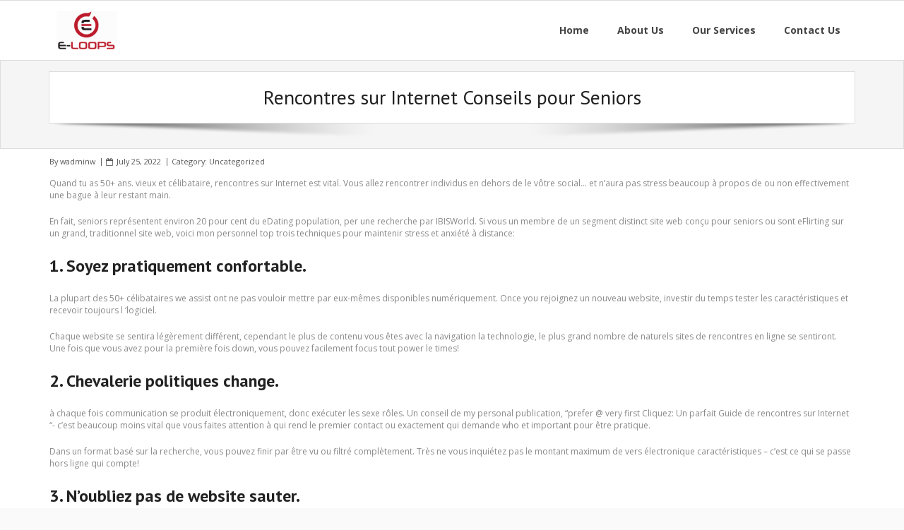

--- FILE ---
content_type: text/html; charset=UTF-8
request_url: https://e-loops.co.uk/2022/07/25/rencontres-sur-internet-conseils-pour-seniors/
body_size: 7429
content:
<!DOCTYPE html>

<html lang="en-US">
<head>
<meta charset="UTF-8" />
<meta name="viewport" content="width=device-width" />
<link rel="profile" href="//gmpg.org/xfn/11" />
<link rel="pingback" href="https://e-loops.co.uk/xmlrpc.php" />

<title>Rencontres sur Internet Conseils pour Seniors &#8211; AKANG69</title>
<meta name='robots' content='max-image-preview:large' />
<link rel='dns-prefetch' href='//fonts.googleapis.com' />
<link rel="alternate" type="application/rss+xml" title="AKANG69 &raquo; Feed" href="https://pulsatri369.com/feed/" />
<link rel="alternate" type="application/rss+xml" title="AKANG69 &raquo; Comments Feed" href="https://pulsatri369.com/comments/feed/" />
<link rel="alternate" type="application/rss+xml" title="AKANG69 &raquo; Rencontres sur Internet Conseils pour Seniors Comments Feed" href="https://pulsatri369.com/2022/07/25/rencontres-sur-internet-conseils-pour-seniors/feed/" />
<script type="text/javascript">
window._wpemojiSettings = {"baseUrl":"https:\/\/s.w.org\/images\/core\/emoji\/14.0.0\/72x72\/","ext":".png","svgUrl":"https:\/\/s.w.org\/images\/core\/emoji\/14.0.0\/svg\/","svgExt":".svg","source":{"concatemoji":"https:\/\/e-loops.co.uk\/wp-includes\/js\/wp-emoji-release.min.js?ver=6.3.2"}};
/*! This file is auto-generated */
!function(i,n){var o,s,e;function c(e){try{var t={supportTests:e,timestamp:(new Date).valueOf()};sessionStorage.setItem(o,JSON.stringify(t))}catch(e){}}function p(e,t,n){e.clearRect(0,0,e.canvas.width,e.canvas.height),e.fillText(t,0,0);var t=new Uint32Array(e.getImageData(0,0,e.canvas.width,e.canvas.height).data),r=(e.clearRect(0,0,e.canvas.width,e.canvas.height),e.fillText(n,0,0),new Uint32Array(e.getImageData(0,0,e.canvas.width,e.canvas.height).data));return t.every(function(e,t){return e===r[t]})}function u(e,t,n){switch(t){case"flag":return n(e,"\ud83c\udff3\ufe0f\u200d\u26a7\ufe0f","\ud83c\udff3\ufe0f\u200b\u26a7\ufe0f")?!1:!n(e,"\ud83c\uddfa\ud83c\uddf3","\ud83c\uddfa\u200b\ud83c\uddf3")&&!n(e,"\ud83c\udff4\udb40\udc67\udb40\udc62\udb40\udc65\udb40\udc6e\udb40\udc67\udb40\udc7f","\ud83c\udff4\u200b\udb40\udc67\u200b\udb40\udc62\u200b\udb40\udc65\u200b\udb40\udc6e\u200b\udb40\udc67\u200b\udb40\udc7f");case"emoji":return!n(e,"\ud83e\udef1\ud83c\udffb\u200d\ud83e\udef2\ud83c\udfff","\ud83e\udef1\ud83c\udffb\u200b\ud83e\udef2\ud83c\udfff")}return!1}function f(e,t,n){var r="undefined"!=typeof WorkerGlobalScope&&self instanceof WorkerGlobalScope?new OffscreenCanvas(300,150):i.createElement("canvas"),a=r.getContext("2d",{willReadFrequently:!0}),o=(a.textBaseline="top",a.font="600 32px Arial",{});return e.forEach(function(e){o[e]=t(a,e,n)}),o}function t(e){var t=i.createElement("script");t.src=e,t.defer=!0,i.head.appendChild(t)}"undefined"!=typeof Promise&&(o="wpEmojiSettingsSupports",s=["flag","emoji"],n.supports={everything:!0,everythingExceptFlag:!0},e=new Promise(function(e){i.addEventListener("DOMContentLoaded",e,{once:!0})}),new Promise(function(t){var n=function(){try{var e=JSON.parse(sessionStorage.getItem(o));if("object"==typeof e&&"number"==typeof e.timestamp&&(new Date).valueOf()<e.timestamp+604800&&"object"==typeof e.supportTests)return e.supportTests}catch(e){}return null}();if(!n){if("undefined"!=typeof Worker&&"undefined"!=typeof OffscreenCanvas&&"undefined"!=typeof URL&&URL.createObjectURL&&"undefined"!=typeof Blob)try{var e="postMessage("+f.toString()+"("+[JSON.stringify(s),u.toString(),p.toString()].join(",")+"));",r=new Blob([e],{type:"text/javascript"}),a=new Worker(URL.createObjectURL(r),{name:"wpTestEmojiSupports"});return void(a.onmessage=function(e){c(n=e.data),a.terminate(),t(n)})}catch(e){}c(n=f(s,u,p))}t(n)}).then(function(e){for(var t in e)n.supports[t]=e[t],n.supports.everything=n.supports.everything&&n.supports[t],"flag"!==t&&(n.supports.everythingExceptFlag=n.supports.everythingExceptFlag&&n.supports[t]);n.supports.everythingExceptFlag=n.supports.everythingExceptFlag&&!n.supports.flag,n.DOMReady=!1,n.readyCallback=function(){n.DOMReady=!0}}).then(function(){return e}).then(function(){var e;n.supports.everything||(n.readyCallback(),(e=n.source||{}).concatemoji?t(e.concatemoji):e.wpemoji&&e.twemoji&&(t(e.twemoji),t(e.wpemoji)))}))}((window,document),window._wpemojiSettings);
</script>
<style type="text/css">
img.wp-smiley,
img.emoji {
	display: inline !important;
	border: none !important;
	box-shadow: none !important;
	height: 1em !important;
	width: 1em !important;
	margin: 0 0.07em !important;
	vertical-align: -0.1em !important;
	background: none !important;
	padding: 0 !important;
}
</style>
	<link rel='stylesheet' id='wp-block-library-css' href='https://e-loops.co.uk/wp-includes/css/dist/block-library/style.min.css?ver=6.3.2' type='text/css' media='all' />
<style id='classic-theme-styles-inline-css' type='text/css'>
/*! This file is auto-generated */
.wp-block-button__link{color:#fff;background-color:#32373c;border-radius:9999px;box-shadow:none;text-decoration:none;padding:calc(.667em + 2px) calc(1.333em + 2px);font-size:1.125em}.wp-block-file__button{background:#32373c;color:#fff;text-decoration:none}
</style>
<style id='global-styles-inline-css' type='text/css'>
body{--wp--preset--color--black: #000000;--wp--preset--color--cyan-bluish-gray: #abb8c3;--wp--preset--color--white: #ffffff;--wp--preset--color--pale-pink: #f78da7;--wp--preset--color--vivid-red: #cf2e2e;--wp--preset--color--luminous-vivid-orange: #ff6900;--wp--preset--color--luminous-vivid-amber: #fcb900;--wp--preset--color--light-green-cyan: #7bdcb5;--wp--preset--color--vivid-green-cyan: #00d084;--wp--preset--color--pale-cyan-blue: #8ed1fc;--wp--preset--color--vivid-cyan-blue: #0693e3;--wp--preset--color--vivid-purple: #9b51e0;--wp--preset--gradient--vivid-cyan-blue-to-vivid-purple: linear-gradient(135deg,rgba(6,147,227,1) 0%,rgb(155,81,224) 100%);--wp--preset--gradient--light-green-cyan-to-vivid-green-cyan: linear-gradient(135deg,rgb(122,220,180) 0%,rgb(0,208,130) 100%);--wp--preset--gradient--luminous-vivid-amber-to-luminous-vivid-orange: linear-gradient(135deg,rgba(252,185,0,1) 0%,rgba(255,105,0,1) 100%);--wp--preset--gradient--luminous-vivid-orange-to-vivid-red: linear-gradient(135deg,rgba(255,105,0,1) 0%,rgb(207,46,46) 100%);--wp--preset--gradient--very-light-gray-to-cyan-bluish-gray: linear-gradient(135deg,rgb(238,238,238) 0%,rgb(169,184,195) 100%);--wp--preset--gradient--cool-to-warm-spectrum: linear-gradient(135deg,rgb(74,234,220) 0%,rgb(151,120,209) 20%,rgb(207,42,186) 40%,rgb(238,44,130) 60%,rgb(251,105,98) 80%,rgb(254,248,76) 100%);--wp--preset--gradient--blush-light-purple: linear-gradient(135deg,rgb(255,206,236) 0%,rgb(152,150,240) 100%);--wp--preset--gradient--blush-bordeaux: linear-gradient(135deg,rgb(254,205,165) 0%,rgb(254,45,45) 50%,rgb(107,0,62) 100%);--wp--preset--gradient--luminous-dusk: linear-gradient(135deg,rgb(255,203,112) 0%,rgb(199,81,192) 50%,rgb(65,88,208) 100%);--wp--preset--gradient--pale-ocean: linear-gradient(135deg,rgb(255,245,203) 0%,rgb(182,227,212) 50%,rgb(51,167,181) 100%);--wp--preset--gradient--electric-grass: linear-gradient(135deg,rgb(202,248,128) 0%,rgb(113,206,126) 100%);--wp--preset--gradient--midnight: linear-gradient(135deg,rgb(2,3,129) 0%,rgb(40,116,252) 100%);--wp--preset--font-size--small: 13px;--wp--preset--font-size--medium: 20px;--wp--preset--font-size--large: 36px;--wp--preset--font-size--x-large: 42px;--wp--preset--spacing--20: 0.44rem;--wp--preset--spacing--30: 0.67rem;--wp--preset--spacing--40: 1rem;--wp--preset--spacing--50: 1.5rem;--wp--preset--spacing--60: 2.25rem;--wp--preset--spacing--70: 3.38rem;--wp--preset--spacing--80: 5.06rem;--wp--preset--shadow--natural: 6px 6px 9px rgba(0, 0, 0, 0.2);--wp--preset--shadow--deep: 12px 12px 50px rgba(0, 0, 0, 0.4);--wp--preset--shadow--sharp: 6px 6px 0px rgba(0, 0, 0, 0.2);--wp--preset--shadow--outlined: 6px 6px 0px -3px rgba(255, 255, 255, 1), 6px 6px rgba(0, 0, 0, 1);--wp--preset--shadow--crisp: 6px 6px 0px rgba(0, 0, 0, 1);}:where(.is-layout-flex){gap: 0.5em;}:where(.is-layout-grid){gap: 0.5em;}body .is-layout-flow > .alignleft{float: left;margin-inline-start: 0;margin-inline-end: 2em;}body .is-layout-flow > .alignright{float: right;margin-inline-start: 2em;margin-inline-end: 0;}body .is-layout-flow > .aligncenter{margin-left: auto !important;margin-right: auto !important;}body .is-layout-constrained > .alignleft{float: left;margin-inline-start: 0;margin-inline-end: 2em;}body .is-layout-constrained > .alignright{float: right;margin-inline-start: 2em;margin-inline-end: 0;}body .is-layout-constrained > .aligncenter{margin-left: auto !important;margin-right: auto !important;}body .is-layout-constrained > :where(:not(.alignleft):not(.alignright):not(.alignfull)){max-width: var(--wp--style--global--content-size);margin-left: auto !important;margin-right: auto !important;}body .is-layout-constrained > .alignwide{max-width: var(--wp--style--global--wide-size);}body .is-layout-flex{display: flex;}body .is-layout-flex{flex-wrap: wrap;align-items: center;}body .is-layout-flex > *{margin: 0;}body .is-layout-grid{display: grid;}body .is-layout-grid > *{margin: 0;}:where(.wp-block-columns.is-layout-flex){gap: 2em;}:where(.wp-block-columns.is-layout-grid){gap: 2em;}:where(.wp-block-post-template.is-layout-flex){gap: 1.25em;}:where(.wp-block-post-template.is-layout-grid){gap: 1.25em;}.has-black-color{color: var(--wp--preset--color--black) !important;}.has-cyan-bluish-gray-color{color: var(--wp--preset--color--cyan-bluish-gray) !important;}.has-white-color{color: var(--wp--preset--color--white) !important;}.has-pale-pink-color{color: var(--wp--preset--color--pale-pink) !important;}.has-vivid-red-color{color: var(--wp--preset--color--vivid-red) !important;}.has-luminous-vivid-orange-color{color: var(--wp--preset--color--luminous-vivid-orange) !important;}.has-luminous-vivid-amber-color{color: var(--wp--preset--color--luminous-vivid-amber) !important;}.has-light-green-cyan-color{color: var(--wp--preset--color--light-green-cyan) !important;}.has-vivid-green-cyan-color{color: var(--wp--preset--color--vivid-green-cyan) !important;}.has-pale-cyan-blue-color{color: var(--wp--preset--color--pale-cyan-blue) !important;}.has-vivid-cyan-blue-color{color: var(--wp--preset--color--vivid-cyan-blue) !important;}.has-vivid-purple-color{color: var(--wp--preset--color--vivid-purple) !important;}.has-black-background-color{background-color: var(--wp--preset--color--black) !important;}.has-cyan-bluish-gray-background-color{background-color: var(--wp--preset--color--cyan-bluish-gray) !important;}.has-white-background-color{background-color: var(--wp--preset--color--white) !important;}.has-pale-pink-background-color{background-color: var(--wp--preset--color--pale-pink) !important;}.has-vivid-red-background-color{background-color: var(--wp--preset--color--vivid-red) !important;}.has-luminous-vivid-orange-background-color{background-color: var(--wp--preset--color--luminous-vivid-orange) !important;}.has-luminous-vivid-amber-background-color{background-color: var(--wp--preset--color--luminous-vivid-amber) !important;}.has-light-green-cyan-background-color{background-color: var(--wp--preset--color--light-green-cyan) !important;}.has-vivid-green-cyan-background-color{background-color: var(--wp--preset--color--vivid-green-cyan) !important;}.has-pale-cyan-blue-background-color{background-color: var(--wp--preset--color--pale-cyan-blue) !important;}.has-vivid-cyan-blue-background-color{background-color: var(--wp--preset--color--vivid-cyan-blue) !important;}.has-vivid-purple-background-color{background-color: var(--wp--preset--color--vivid-purple) !important;}.has-black-border-color{border-color: var(--wp--preset--color--black) !important;}.has-cyan-bluish-gray-border-color{border-color: var(--wp--preset--color--cyan-bluish-gray) !important;}.has-white-border-color{border-color: var(--wp--preset--color--white) !important;}.has-pale-pink-border-color{border-color: var(--wp--preset--color--pale-pink) !important;}.has-vivid-red-border-color{border-color: var(--wp--preset--color--vivid-red) !important;}.has-luminous-vivid-orange-border-color{border-color: var(--wp--preset--color--luminous-vivid-orange) !important;}.has-luminous-vivid-amber-border-color{border-color: var(--wp--preset--color--luminous-vivid-amber) !important;}.has-light-green-cyan-border-color{border-color: var(--wp--preset--color--light-green-cyan) !important;}.has-vivid-green-cyan-border-color{border-color: var(--wp--preset--color--vivid-green-cyan) !important;}.has-pale-cyan-blue-border-color{border-color: var(--wp--preset--color--pale-cyan-blue) !important;}.has-vivid-cyan-blue-border-color{border-color: var(--wp--preset--color--vivid-cyan-blue) !important;}.has-vivid-purple-border-color{border-color: var(--wp--preset--color--vivid-purple) !important;}.has-vivid-cyan-blue-to-vivid-purple-gradient-background{background: var(--wp--preset--gradient--vivid-cyan-blue-to-vivid-purple) !important;}.has-light-green-cyan-to-vivid-green-cyan-gradient-background{background: var(--wp--preset--gradient--light-green-cyan-to-vivid-green-cyan) !important;}.has-luminous-vivid-amber-to-luminous-vivid-orange-gradient-background{background: var(--wp--preset--gradient--luminous-vivid-amber-to-luminous-vivid-orange) !important;}.has-luminous-vivid-orange-to-vivid-red-gradient-background{background: var(--wp--preset--gradient--luminous-vivid-orange-to-vivid-red) !important;}.has-very-light-gray-to-cyan-bluish-gray-gradient-background{background: var(--wp--preset--gradient--very-light-gray-to-cyan-bluish-gray) !important;}.has-cool-to-warm-spectrum-gradient-background{background: var(--wp--preset--gradient--cool-to-warm-spectrum) !important;}.has-blush-light-purple-gradient-background{background: var(--wp--preset--gradient--blush-light-purple) !important;}.has-blush-bordeaux-gradient-background{background: var(--wp--preset--gradient--blush-bordeaux) !important;}.has-luminous-dusk-gradient-background{background: var(--wp--preset--gradient--luminous-dusk) !important;}.has-pale-ocean-gradient-background{background: var(--wp--preset--gradient--pale-ocean) !important;}.has-electric-grass-gradient-background{background: var(--wp--preset--gradient--electric-grass) !important;}.has-midnight-gradient-background{background: var(--wp--preset--gradient--midnight) !important;}.has-small-font-size{font-size: var(--wp--preset--font-size--small) !important;}.has-medium-font-size{font-size: var(--wp--preset--font-size--medium) !important;}.has-large-font-size{font-size: var(--wp--preset--font-size--large) !important;}.has-x-large-font-size{font-size: var(--wp--preset--font-size--x-large) !important;}
.wp-block-navigation a:where(:not(.wp-element-button)){color: inherit;}
:where(.wp-block-post-template.is-layout-flex){gap: 1.25em;}:where(.wp-block-post-template.is-layout-grid){gap: 1.25em;}
:where(.wp-block-columns.is-layout-flex){gap: 2em;}:where(.wp-block-columns.is-layout-grid){gap: 2em;}
.wp-block-pullquote{font-size: 1.5em;line-height: 1.6;}
</style>
<link rel='stylesheet' id='contact-form-7-css' href='https://e-loops.co.uk/wp-content/plugins/contact-form-7/includes/css/styles.css?ver=5.4' type='text/css' media='all' />
<link rel='stylesheet' id='prtfl_stylesheet-css' href='https://e-loops.co.uk/wp-content/plugins/portfolio/css/style.css?ver=6.3.2' type='text/css' media='all' />
<link rel='stylesheet' id='prtfl_lightbox_stylesheet-css' href='https://e-loops.co.uk/wp-content/plugins/portfolio/fancybox/jquery.fancybox.min.css?ver=6.3.2' type='text/css' media='all' />
<link rel='stylesheet' id='alante-thinkup-google-fonts-css' href='//fonts.googleapis.com/css?family=Open+Sans%3A300%2C400%2C600%2C700%7CPT+Sans%3A300%2C400%2C600%2C700%7CRaleway%3A300%2C400%2C600%2C700&#038;subset=latin%2Clatin-ext' type='text/css' media='all' />
<link rel='stylesheet' id='prettyPhoto-css' href='https://e-loops.co.uk/wp-content/themes/alante/lib/extentions/prettyPhoto/css/prettyPhoto.css?ver=3.1.6' type='text/css' media='all' />
<link rel='stylesheet' id='alante-thinkup-bootstrap-css' href='https://e-loops.co.uk/wp-content/themes/alante/lib/extentions/bootstrap/css/bootstrap.min.css?ver=2.3.2' type='text/css' media='all' />
<link rel='stylesheet' id='dashicons-css' href='https://e-loops.co.uk/wp-includes/css/dashicons.min.css?ver=6.3.2' type='text/css' media='all' />
<link rel='stylesheet' id='font-awesome-css' href='https://e-loops.co.uk/wp-content/themes/alante/lib/extentions/font-awesome/css/font-awesome.min.css?ver=4.7.0' type='text/css' media='all' />
<link rel='stylesheet' id='genericons-css' href='https://e-loops.co.uk/wp-content/themes/alante/lib/extentions/genericons/genericons.css?ver=3.0.2' type='text/css' media='all' />
<link rel='stylesheet' id='alante-thinkup-shortcodes-css' href='https://e-loops.co.uk/wp-content/themes/alante/styles/style-shortcodes.css?ver=1.1.15' type='text/css' media='all' />
<link rel='stylesheet' id='alante-thinkup-style-css' href='https://e-loops.co.uk/wp-content/themes/alante/style.css?ver=1.1.15' type='text/css' media='all' />
<link rel='stylesheet' id='alante-thinkup-responsive-css' href='https://e-loops.co.uk/wp-content/themes/alante/styles/style-responsive.css?ver=1.1.15' type='text/css' media='all' />
<script type='text/javascript' src='https://e-loops.co.uk/wp-includes/js/jquery/jquery.min.js?ver=3.7.0' id='jquery-core-js'></script>
<script type='text/javascript' src='https://e-loops.co.uk/wp-includes/js/jquery/jquery-migrate.min.js?ver=3.4.1' id='jquery-migrate-js'></script>
<script type='text/javascript' src='https://e-loops.co.uk/wp-content/themes/alante/lib/scripts/plugins/sticky/jquery.sticky.js?ver=true' id='sticky-js'></script>
<link rel="https://api.w.org/" href="https://pulsatri369.com/wp-json/" /><link rel="alternate" type="application/json" href="https://pulsatri369.com/wp-json/wp/v2/posts/739" /><link rel="EditURI" type="application/rsd+xml" title="RSD" href="https://e-loops.co.uk/xmlrpc.php?rsd" />
<meta name="generator" content="WordPress 6.3.2" />
<link rel="canonical" href="https://pulsatri369.com/2022/07/25/rencontres-sur-internet-conseils-pour-seniors/" />
<link rel='shortlink' href='https://pulsatri369.com/?p=739' />
<link rel="alternate" type="application/json+oembed" href="https://pulsatri369.com/wp-json/oembed/1.0/embed?url=https%3A%2F%2Fpulsatri369.com%2F2022%2F07%2F25%2Frencontres-sur-internet-conseils-pour-seniors%2F" />
<link rel="alternate" type="text/xml+oembed" href="https://pulsatri369.com/wp-json/oembed/1.0/embed?url=https%3A%2F%2Fpulsatri369.com%2F2022%2F07%2F25%2Frencontres-sur-internet-conseils-pour-seniors%2F&#038;format=xml" />
</head>

<body class="post-template-default single single-post postid-739 single-format-standard wp-custom-logo prtfl_alante-free layout-sidebar-none layout-responsive">
<div id="body-core" class="hfeed site">

	<header>

	<div id="site-header">

		
		<div id="pre-header">
		<div class="wrap-safari">
	    	<div id="pre-header-core" class="main-navigation">
  
			
			
			
		</div>
		</div>
		</div>
		<!-- #pre-header -->

		<div id="header">
		<div id="header-core">

			<div id="logo">
			<a href="https://pulsatri369.com/" class="custom-logo-link" rel="home"><img width="232" height="145" src="https://e-loops.co.uk/wp-content/uploads/2021/03/e-loops-Logo.png" class="custom-logo" alt="AKANG69" decoding="async" /></a>			</div>

			<div id="header-links" class="main-navigation">
				<div id="header-links-inner" class="header-links">

				<ul id="menu-main-menu" class="menu"><li id="menu-item-200" class="menu-item menu-item-type-post_type menu-item-object-page menu-item-home"><a href="https://pulsatri369.com/"><span>Home</span></a></li>
<li id="menu-item-11" class="menu-item menu-item-type-post_type menu-item-object-page"><a href="https://pulsatri369.com/about-us/"><span>About Us</span></a></li>
<li id="menu-item-29" class="menu-item menu-item-type-post_type menu-item-object-page"><a href="https://pulsatri369.com/services/"><span>Our Services</span></a></li>
<li id="menu-item-28" class="menu-item menu-item-type-post_type menu-item-object-page"><a href="https://pulsatri369.com/contact-us/"><span>Contact Us</span></a></li>
</ul>
				</div>
			</div>
			<!-- #header-links .main-navigation -->

			<div id="header-nav"><a class="btn-navbar collapsed" data-toggle="collapse" data-target=".nav-collapse" tabindex="0"><span class="icon-bar"></span><span class="icon-bar"></span><span class="icon-bar"></span></a></div>
		</div>

			<div id="header-responsive"><div id="header-responsive-inner" class="responsive-links nav-collapse collapse"><ul id="menu-main-menu-1" class=""><li id="res-menu-item-200" class="menu-item menu-item-type-post_type menu-item-object-page menu-item-home"><a href="https://pulsatri369.com/"><span>Home</span></a></li>
<li id="res-menu-item-11" class="menu-item menu-item-type-post_type menu-item-object-page"><a href="https://pulsatri369.com/about-us/"><span>About Us</span></a></li>
<li id="res-menu-item-29" class="menu-item menu-item-type-post_type menu-item-object-page"><a href="https://pulsatri369.com/services/"><span>Our Services</span></a></li>
<li id="res-menu-item-28" class="menu-item menu-item-type-post_type menu-item-object-page"><a href="https://pulsatri369.com/contact-us/"><span>Contact Us</span></a></li>
</ul></div></div>
		</div>
		<!-- #header -->
		</div>
		
	</header>
	<!-- header -->

	<div id="intro" class="option1"><div id="intro-core"><h1 class="page-title"><span><span>Rencontres sur Internet Conseils pour Seniors</span></span></h1></div><div class="action-shadow"></div></div>
		
	<div id="content">
	<div id="content-core">

		<div id="main">
		
		<div id="main-core">
			
				
		<article id="post-739" class="post-739 post type-post status-publish format-standard hentry category-uncategorized format-nomedia">

				<header class="entry-header entry-meta"><span class="author"> By <a href="https://pulsatri369.com/author/wadminw/" title="View all posts by wadminw" rel="author">wadminw</a></span><span class="date"><i class="fa fa-calendar-o"></i><a href="https://pulsatri369.com/2022/07/25/rencontres-sur-internet-conseils-pour-seniors/" title="Rencontres sur Internet Conseils pour Seniors"><time datetime="2022-07-25T00:31:51+00:00">July 25, 2022</time></a></span><span class="category">Category: <a href="https://pulsatri369.com/category/uncategorized/" rel="category tag">Uncategorized</a></span></header><!-- .entry-header -->
		<div class="entry-content">
			<p> Quand tu as 50+ ans. vieux et célibataire, rencontres sur Internet est vital. Vous allez rencontrer individus en dehors de le vôtre social… et n&#8217;aura pas stress beaucoup à propos de ou non effectivement une bague à leur restant main. </p>
<p> En fait, seniors représentent environ 20 pour cent du eDating population, per une recherche par IBISWorld. Si vous un membre de un segment distinct site web conçu pour seniors ou sont eFlirting sur un grand, traditionnel site web, voici mon personnel top trois techniques pour maintenir stress et anxiété à distance: <strong> </strong>
</p>
<h2>
<strong> 1. </strong> <strong> Soyez pratiquement confortable. </strong> <br /> </h2>
<p> La plupart des 50+ célibataires we assist ont ne pas vouloir mettre par eux-mêmes disponibles numériquement. Once you rejoignez un nouveau website, investir du temps tester les caractéristiques et recevoir toujours l &#8216;logiciel. </p>
<p> Chaque website se sentira légèrement différent, cependant le plus de contenu vous êtes avec la navigation la technologie, le plus grand nombre de naturels sites de rencontres en ligne se sentiront. Une fois que vous avez pour la première fois down, vous pouvez facilement focus tout power le times! <strong> </strong> </p>
<h2>
<strong> 2. </strong> <strong> Chevalerie politiques change. </strong> <br /> </h2>
<p> à chaque fois communication se produit électroniquement, donc exécuter les sexe rôles. Un conseil de my personal publication, &#8220;prefer @ very first Cliquez: Un parfait Guide de rencontres sur Internet &#8220;- c&#8217;est beaucoup moins vital que vous faites attention à qui rend le premier contact ou exactement qui demande who <blank> et important pour être pratique. </p>
<p> Dans un format basé sur la recherche, vous pouvez finir par être vu ou filtré complètement. Très ne vous inquiétez pas le montant maximum de vers électronique caractéristiques &#8211; c&#8217;est ce qui se passe hors ligne qui compte! <strong> </strong> </p>
<h2>
<strong> 3. </strong> <strong> N&#8217;oubliez pas de website sauter. </strong> <br /> </h2>
<p> Tous les website est merveilleux pour quelqu&#8217;un, mais pas website est merveilleux pour tout le monde. Si vous êtes juste un senior, il y a naturellement beaucoup moins choix disponibles, donc éviter être peur utiliser de nouvelles choses mensuel ou deux. </p>
<p> Ne t&#8217;inquiète pas, tu peux revenir plus tard (ainsi que dans la plupart des cas, vous verrez frais faces ensuite). </p>
<p> Et la majorité de tous, tenez-vous-y! Mis à part vieillir, sites de rencontres en ligne a une découverte contour &#8211; ce n&#8217;était pas un art certains de propres mamans coaché vous augmentation upwards. </p>
<p> Évitez acquérir découragé en se souvenant que votre On pourrait être lire votre profil à n&#8217;importe quel fourni deuxième. </p>
<p></p>
<p><a href="https://sitederencontrebdsm.com/">site recommand</a></p>
					</div><!-- .entry-content -->

		</article>

		<div class="clearboth"></div>
					<nav role="navigation" id="nav-below">
	
		<div class="nav-previous"><a href="https://pulsatri369.com/2022/07/25/753/" rel="prev"><span class="meta-icon"><i class="fa fa-angle-left fa-lg"></i></span><span class="meta-nav">Previous</span></a></div>		<div class="nav-next"><a href="https://pulsatri369.com/2022/07/25/the-best-casino-game-for-you/" rel="next"><span class="meta-icon"><i class="fa fa-angle-right fa-lg"></i></span><span class="meta-nav">Next</span></a></div>
	
	</nav><!-- #nav-below -->
	
				
				
			

		</div><!-- #main-core -->
		</div><!-- #main -->

			</div>
	</div><!-- #content -->

	
	<footer>
		<!-- #footer -->		
		<div id="sub-footer">
		<div id="sub-footer-core">	
		
			<div class="copyright">			
			&copy; Copyrights E-loops All Rishts Reserved | Powered by <a href="//www.iprosoftwaresolutions.com/" target="_blank">iPro</a>.			
			</div>
			<!-- .copyright -->

						<!-- #footer-menu -->

		</div>
		</div>
	</footer><!-- footer -->

</div><!-- #body-core -->

<script type='text/javascript' src='https://e-loops.co.uk/wp-includes/js/dist/vendor/wp-polyfill-inert.min.js?ver=3.1.2' id='wp-polyfill-inert-js'></script>
<script type='text/javascript' src='https://e-loops.co.uk/wp-includes/js/dist/vendor/regenerator-runtime.min.js?ver=0.13.11' id='regenerator-runtime-js'></script>
<script type='text/javascript' src='https://e-loops.co.uk/wp-includes/js/dist/vendor/wp-polyfill.min.js?ver=3.15.0' id='wp-polyfill-js'></script>
<script type='text/javascript' src='https://e-loops.co.uk/wp-includes/js/dist/hooks.min.js?ver=c6aec9a8d4e5a5d543a1' id='wp-hooks-js'></script>
<script type='text/javascript' src='https://e-loops.co.uk/wp-includes/js/dist/i18n.min.js?ver=7701b0c3857f914212ef' id='wp-i18n-js'></script>
<script id="wp-i18n-js-after" type="text/javascript">
wp.i18n.setLocaleData( { 'text direction\u0004ltr': [ 'ltr' ] } );
</script>
<script type='text/javascript' src='https://e-loops.co.uk/wp-includes/js/dist/url.min.js?ver=8814d23f2d64864d280d' id='wp-url-js'></script>
<script type='text/javascript' src='https://e-loops.co.uk/wp-includes/js/dist/api-fetch.min.js?ver=0fa4dabf8bf2c7adf21a' id='wp-api-fetch-js'></script>
<script id="wp-api-fetch-js-after" type="text/javascript">
wp.apiFetch.use( wp.apiFetch.createRootURLMiddleware( "https://pulsatri369.com/wp-json/" ) );
wp.apiFetch.nonceMiddleware = wp.apiFetch.createNonceMiddleware( "bc4e951705" );
wp.apiFetch.use( wp.apiFetch.nonceMiddleware );
wp.apiFetch.use( wp.apiFetch.mediaUploadMiddleware );
wp.apiFetch.nonceEndpoint = "https://e-loops.co.uk/wp-admin/admin-ajax.php?action=rest-nonce";
</script>
<script type='text/javascript' id='contact-form-7-js-extra'>
/* <![CDATA[ */
var wpcf7 = [];
/* ]]> */
</script>
<script type='text/javascript' src='https://e-loops.co.uk/wp-content/plugins/contact-form-7/includes/js/index.js?ver=5.4' id='contact-form-7-js'></script>
<script type='text/javascript' src='https://e-loops.co.uk/wp-includes/js/imagesloaded.min.js?ver=4.1.4' id='imagesloaded-js'></script>
<script type='text/javascript' src='https://e-loops.co.uk/wp-content/themes/alante/lib/extentions/prettyPhoto/js/jquery.prettyPhoto.js?ver=3.1.6' id='prettyPhoto-js'></script>
<script type='text/javascript' src='https://e-loops.co.uk/wp-content/themes/alante/lib/scripts/plugins/waypoints/waypoints.min.js?ver=2.0.3' id='waypoints-js'></script>
<script type='text/javascript' src='https://e-loops.co.uk/wp-content/themes/alante/lib/scripts/plugins/waypoints/waypoints-sticky.min.js?ver=2.0.3' id='waypoints-sticky-js'></script>
<script type='text/javascript' src='https://e-loops.co.uk/wp-content/themes/alante/lib/extentions/bootstrap/js/bootstrap.js?ver=2.3.2' id='alante-thinkup-bootstrap-js'></script>
<script type='text/javascript' src='https://e-loops.co.uk/wp-content/themes/alante/lib/scripts/main-frontend.js?ver=1.1.15' id='alante-thinkup-frontend-js'></script>

</body>
</html>